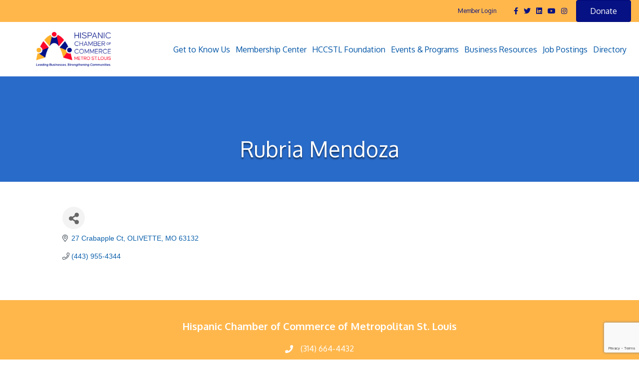

--- FILE ---
content_type: text/html; charset=utf-8
request_url: https://www.google.com/recaptcha/enterprise/anchor?ar=1&k=6LfI_T8rAAAAAMkWHrLP_GfSf3tLy9tKa839wcWa&co=aHR0cHM6Ly9idXNpbmVzcy5oY2NzdGwuY29tOjQ0Mw..&hl=en&v=PoyoqOPhxBO7pBk68S4YbpHZ&size=invisible&anchor-ms=20000&execute-ms=30000&cb=idi2mwd1gq3a
body_size: 49796
content:
<!DOCTYPE HTML><html dir="ltr" lang="en"><head><meta http-equiv="Content-Type" content="text/html; charset=UTF-8">
<meta http-equiv="X-UA-Compatible" content="IE=edge">
<title>reCAPTCHA</title>
<style type="text/css">
/* cyrillic-ext */
@font-face {
  font-family: 'Roboto';
  font-style: normal;
  font-weight: 400;
  font-stretch: 100%;
  src: url(//fonts.gstatic.com/s/roboto/v48/KFO7CnqEu92Fr1ME7kSn66aGLdTylUAMa3GUBHMdazTgWw.woff2) format('woff2');
  unicode-range: U+0460-052F, U+1C80-1C8A, U+20B4, U+2DE0-2DFF, U+A640-A69F, U+FE2E-FE2F;
}
/* cyrillic */
@font-face {
  font-family: 'Roboto';
  font-style: normal;
  font-weight: 400;
  font-stretch: 100%;
  src: url(//fonts.gstatic.com/s/roboto/v48/KFO7CnqEu92Fr1ME7kSn66aGLdTylUAMa3iUBHMdazTgWw.woff2) format('woff2');
  unicode-range: U+0301, U+0400-045F, U+0490-0491, U+04B0-04B1, U+2116;
}
/* greek-ext */
@font-face {
  font-family: 'Roboto';
  font-style: normal;
  font-weight: 400;
  font-stretch: 100%;
  src: url(//fonts.gstatic.com/s/roboto/v48/KFO7CnqEu92Fr1ME7kSn66aGLdTylUAMa3CUBHMdazTgWw.woff2) format('woff2');
  unicode-range: U+1F00-1FFF;
}
/* greek */
@font-face {
  font-family: 'Roboto';
  font-style: normal;
  font-weight: 400;
  font-stretch: 100%;
  src: url(//fonts.gstatic.com/s/roboto/v48/KFO7CnqEu92Fr1ME7kSn66aGLdTylUAMa3-UBHMdazTgWw.woff2) format('woff2');
  unicode-range: U+0370-0377, U+037A-037F, U+0384-038A, U+038C, U+038E-03A1, U+03A3-03FF;
}
/* math */
@font-face {
  font-family: 'Roboto';
  font-style: normal;
  font-weight: 400;
  font-stretch: 100%;
  src: url(//fonts.gstatic.com/s/roboto/v48/KFO7CnqEu92Fr1ME7kSn66aGLdTylUAMawCUBHMdazTgWw.woff2) format('woff2');
  unicode-range: U+0302-0303, U+0305, U+0307-0308, U+0310, U+0312, U+0315, U+031A, U+0326-0327, U+032C, U+032F-0330, U+0332-0333, U+0338, U+033A, U+0346, U+034D, U+0391-03A1, U+03A3-03A9, U+03B1-03C9, U+03D1, U+03D5-03D6, U+03F0-03F1, U+03F4-03F5, U+2016-2017, U+2034-2038, U+203C, U+2040, U+2043, U+2047, U+2050, U+2057, U+205F, U+2070-2071, U+2074-208E, U+2090-209C, U+20D0-20DC, U+20E1, U+20E5-20EF, U+2100-2112, U+2114-2115, U+2117-2121, U+2123-214F, U+2190, U+2192, U+2194-21AE, U+21B0-21E5, U+21F1-21F2, U+21F4-2211, U+2213-2214, U+2216-22FF, U+2308-230B, U+2310, U+2319, U+231C-2321, U+2336-237A, U+237C, U+2395, U+239B-23B7, U+23D0, U+23DC-23E1, U+2474-2475, U+25AF, U+25B3, U+25B7, U+25BD, U+25C1, U+25CA, U+25CC, U+25FB, U+266D-266F, U+27C0-27FF, U+2900-2AFF, U+2B0E-2B11, U+2B30-2B4C, U+2BFE, U+3030, U+FF5B, U+FF5D, U+1D400-1D7FF, U+1EE00-1EEFF;
}
/* symbols */
@font-face {
  font-family: 'Roboto';
  font-style: normal;
  font-weight: 400;
  font-stretch: 100%;
  src: url(//fonts.gstatic.com/s/roboto/v48/KFO7CnqEu92Fr1ME7kSn66aGLdTylUAMaxKUBHMdazTgWw.woff2) format('woff2');
  unicode-range: U+0001-000C, U+000E-001F, U+007F-009F, U+20DD-20E0, U+20E2-20E4, U+2150-218F, U+2190, U+2192, U+2194-2199, U+21AF, U+21E6-21F0, U+21F3, U+2218-2219, U+2299, U+22C4-22C6, U+2300-243F, U+2440-244A, U+2460-24FF, U+25A0-27BF, U+2800-28FF, U+2921-2922, U+2981, U+29BF, U+29EB, U+2B00-2BFF, U+4DC0-4DFF, U+FFF9-FFFB, U+10140-1018E, U+10190-1019C, U+101A0, U+101D0-101FD, U+102E0-102FB, U+10E60-10E7E, U+1D2C0-1D2D3, U+1D2E0-1D37F, U+1F000-1F0FF, U+1F100-1F1AD, U+1F1E6-1F1FF, U+1F30D-1F30F, U+1F315, U+1F31C, U+1F31E, U+1F320-1F32C, U+1F336, U+1F378, U+1F37D, U+1F382, U+1F393-1F39F, U+1F3A7-1F3A8, U+1F3AC-1F3AF, U+1F3C2, U+1F3C4-1F3C6, U+1F3CA-1F3CE, U+1F3D4-1F3E0, U+1F3ED, U+1F3F1-1F3F3, U+1F3F5-1F3F7, U+1F408, U+1F415, U+1F41F, U+1F426, U+1F43F, U+1F441-1F442, U+1F444, U+1F446-1F449, U+1F44C-1F44E, U+1F453, U+1F46A, U+1F47D, U+1F4A3, U+1F4B0, U+1F4B3, U+1F4B9, U+1F4BB, U+1F4BF, U+1F4C8-1F4CB, U+1F4D6, U+1F4DA, U+1F4DF, U+1F4E3-1F4E6, U+1F4EA-1F4ED, U+1F4F7, U+1F4F9-1F4FB, U+1F4FD-1F4FE, U+1F503, U+1F507-1F50B, U+1F50D, U+1F512-1F513, U+1F53E-1F54A, U+1F54F-1F5FA, U+1F610, U+1F650-1F67F, U+1F687, U+1F68D, U+1F691, U+1F694, U+1F698, U+1F6AD, U+1F6B2, U+1F6B9-1F6BA, U+1F6BC, U+1F6C6-1F6CF, U+1F6D3-1F6D7, U+1F6E0-1F6EA, U+1F6F0-1F6F3, U+1F6F7-1F6FC, U+1F700-1F7FF, U+1F800-1F80B, U+1F810-1F847, U+1F850-1F859, U+1F860-1F887, U+1F890-1F8AD, U+1F8B0-1F8BB, U+1F8C0-1F8C1, U+1F900-1F90B, U+1F93B, U+1F946, U+1F984, U+1F996, U+1F9E9, U+1FA00-1FA6F, U+1FA70-1FA7C, U+1FA80-1FA89, U+1FA8F-1FAC6, U+1FACE-1FADC, U+1FADF-1FAE9, U+1FAF0-1FAF8, U+1FB00-1FBFF;
}
/* vietnamese */
@font-face {
  font-family: 'Roboto';
  font-style: normal;
  font-weight: 400;
  font-stretch: 100%;
  src: url(//fonts.gstatic.com/s/roboto/v48/KFO7CnqEu92Fr1ME7kSn66aGLdTylUAMa3OUBHMdazTgWw.woff2) format('woff2');
  unicode-range: U+0102-0103, U+0110-0111, U+0128-0129, U+0168-0169, U+01A0-01A1, U+01AF-01B0, U+0300-0301, U+0303-0304, U+0308-0309, U+0323, U+0329, U+1EA0-1EF9, U+20AB;
}
/* latin-ext */
@font-face {
  font-family: 'Roboto';
  font-style: normal;
  font-weight: 400;
  font-stretch: 100%;
  src: url(//fonts.gstatic.com/s/roboto/v48/KFO7CnqEu92Fr1ME7kSn66aGLdTylUAMa3KUBHMdazTgWw.woff2) format('woff2');
  unicode-range: U+0100-02BA, U+02BD-02C5, U+02C7-02CC, U+02CE-02D7, U+02DD-02FF, U+0304, U+0308, U+0329, U+1D00-1DBF, U+1E00-1E9F, U+1EF2-1EFF, U+2020, U+20A0-20AB, U+20AD-20C0, U+2113, U+2C60-2C7F, U+A720-A7FF;
}
/* latin */
@font-face {
  font-family: 'Roboto';
  font-style: normal;
  font-weight: 400;
  font-stretch: 100%;
  src: url(//fonts.gstatic.com/s/roboto/v48/KFO7CnqEu92Fr1ME7kSn66aGLdTylUAMa3yUBHMdazQ.woff2) format('woff2');
  unicode-range: U+0000-00FF, U+0131, U+0152-0153, U+02BB-02BC, U+02C6, U+02DA, U+02DC, U+0304, U+0308, U+0329, U+2000-206F, U+20AC, U+2122, U+2191, U+2193, U+2212, U+2215, U+FEFF, U+FFFD;
}
/* cyrillic-ext */
@font-face {
  font-family: 'Roboto';
  font-style: normal;
  font-weight: 500;
  font-stretch: 100%;
  src: url(//fonts.gstatic.com/s/roboto/v48/KFO7CnqEu92Fr1ME7kSn66aGLdTylUAMa3GUBHMdazTgWw.woff2) format('woff2');
  unicode-range: U+0460-052F, U+1C80-1C8A, U+20B4, U+2DE0-2DFF, U+A640-A69F, U+FE2E-FE2F;
}
/* cyrillic */
@font-face {
  font-family: 'Roboto';
  font-style: normal;
  font-weight: 500;
  font-stretch: 100%;
  src: url(//fonts.gstatic.com/s/roboto/v48/KFO7CnqEu92Fr1ME7kSn66aGLdTylUAMa3iUBHMdazTgWw.woff2) format('woff2');
  unicode-range: U+0301, U+0400-045F, U+0490-0491, U+04B0-04B1, U+2116;
}
/* greek-ext */
@font-face {
  font-family: 'Roboto';
  font-style: normal;
  font-weight: 500;
  font-stretch: 100%;
  src: url(//fonts.gstatic.com/s/roboto/v48/KFO7CnqEu92Fr1ME7kSn66aGLdTylUAMa3CUBHMdazTgWw.woff2) format('woff2');
  unicode-range: U+1F00-1FFF;
}
/* greek */
@font-face {
  font-family: 'Roboto';
  font-style: normal;
  font-weight: 500;
  font-stretch: 100%;
  src: url(//fonts.gstatic.com/s/roboto/v48/KFO7CnqEu92Fr1ME7kSn66aGLdTylUAMa3-UBHMdazTgWw.woff2) format('woff2');
  unicode-range: U+0370-0377, U+037A-037F, U+0384-038A, U+038C, U+038E-03A1, U+03A3-03FF;
}
/* math */
@font-face {
  font-family: 'Roboto';
  font-style: normal;
  font-weight: 500;
  font-stretch: 100%;
  src: url(//fonts.gstatic.com/s/roboto/v48/KFO7CnqEu92Fr1ME7kSn66aGLdTylUAMawCUBHMdazTgWw.woff2) format('woff2');
  unicode-range: U+0302-0303, U+0305, U+0307-0308, U+0310, U+0312, U+0315, U+031A, U+0326-0327, U+032C, U+032F-0330, U+0332-0333, U+0338, U+033A, U+0346, U+034D, U+0391-03A1, U+03A3-03A9, U+03B1-03C9, U+03D1, U+03D5-03D6, U+03F0-03F1, U+03F4-03F5, U+2016-2017, U+2034-2038, U+203C, U+2040, U+2043, U+2047, U+2050, U+2057, U+205F, U+2070-2071, U+2074-208E, U+2090-209C, U+20D0-20DC, U+20E1, U+20E5-20EF, U+2100-2112, U+2114-2115, U+2117-2121, U+2123-214F, U+2190, U+2192, U+2194-21AE, U+21B0-21E5, U+21F1-21F2, U+21F4-2211, U+2213-2214, U+2216-22FF, U+2308-230B, U+2310, U+2319, U+231C-2321, U+2336-237A, U+237C, U+2395, U+239B-23B7, U+23D0, U+23DC-23E1, U+2474-2475, U+25AF, U+25B3, U+25B7, U+25BD, U+25C1, U+25CA, U+25CC, U+25FB, U+266D-266F, U+27C0-27FF, U+2900-2AFF, U+2B0E-2B11, U+2B30-2B4C, U+2BFE, U+3030, U+FF5B, U+FF5D, U+1D400-1D7FF, U+1EE00-1EEFF;
}
/* symbols */
@font-face {
  font-family: 'Roboto';
  font-style: normal;
  font-weight: 500;
  font-stretch: 100%;
  src: url(//fonts.gstatic.com/s/roboto/v48/KFO7CnqEu92Fr1ME7kSn66aGLdTylUAMaxKUBHMdazTgWw.woff2) format('woff2');
  unicode-range: U+0001-000C, U+000E-001F, U+007F-009F, U+20DD-20E0, U+20E2-20E4, U+2150-218F, U+2190, U+2192, U+2194-2199, U+21AF, U+21E6-21F0, U+21F3, U+2218-2219, U+2299, U+22C4-22C6, U+2300-243F, U+2440-244A, U+2460-24FF, U+25A0-27BF, U+2800-28FF, U+2921-2922, U+2981, U+29BF, U+29EB, U+2B00-2BFF, U+4DC0-4DFF, U+FFF9-FFFB, U+10140-1018E, U+10190-1019C, U+101A0, U+101D0-101FD, U+102E0-102FB, U+10E60-10E7E, U+1D2C0-1D2D3, U+1D2E0-1D37F, U+1F000-1F0FF, U+1F100-1F1AD, U+1F1E6-1F1FF, U+1F30D-1F30F, U+1F315, U+1F31C, U+1F31E, U+1F320-1F32C, U+1F336, U+1F378, U+1F37D, U+1F382, U+1F393-1F39F, U+1F3A7-1F3A8, U+1F3AC-1F3AF, U+1F3C2, U+1F3C4-1F3C6, U+1F3CA-1F3CE, U+1F3D4-1F3E0, U+1F3ED, U+1F3F1-1F3F3, U+1F3F5-1F3F7, U+1F408, U+1F415, U+1F41F, U+1F426, U+1F43F, U+1F441-1F442, U+1F444, U+1F446-1F449, U+1F44C-1F44E, U+1F453, U+1F46A, U+1F47D, U+1F4A3, U+1F4B0, U+1F4B3, U+1F4B9, U+1F4BB, U+1F4BF, U+1F4C8-1F4CB, U+1F4D6, U+1F4DA, U+1F4DF, U+1F4E3-1F4E6, U+1F4EA-1F4ED, U+1F4F7, U+1F4F9-1F4FB, U+1F4FD-1F4FE, U+1F503, U+1F507-1F50B, U+1F50D, U+1F512-1F513, U+1F53E-1F54A, U+1F54F-1F5FA, U+1F610, U+1F650-1F67F, U+1F687, U+1F68D, U+1F691, U+1F694, U+1F698, U+1F6AD, U+1F6B2, U+1F6B9-1F6BA, U+1F6BC, U+1F6C6-1F6CF, U+1F6D3-1F6D7, U+1F6E0-1F6EA, U+1F6F0-1F6F3, U+1F6F7-1F6FC, U+1F700-1F7FF, U+1F800-1F80B, U+1F810-1F847, U+1F850-1F859, U+1F860-1F887, U+1F890-1F8AD, U+1F8B0-1F8BB, U+1F8C0-1F8C1, U+1F900-1F90B, U+1F93B, U+1F946, U+1F984, U+1F996, U+1F9E9, U+1FA00-1FA6F, U+1FA70-1FA7C, U+1FA80-1FA89, U+1FA8F-1FAC6, U+1FACE-1FADC, U+1FADF-1FAE9, U+1FAF0-1FAF8, U+1FB00-1FBFF;
}
/* vietnamese */
@font-face {
  font-family: 'Roboto';
  font-style: normal;
  font-weight: 500;
  font-stretch: 100%;
  src: url(//fonts.gstatic.com/s/roboto/v48/KFO7CnqEu92Fr1ME7kSn66aGLdTylUAMa3OUBHMdazTgWw.woff2) format('woff2');
  unicode-range: U+0102-0103, U+0110-0111, U+0128-0129, U+0168-0169, U+01A0-01A1, U+01AF-01B0, U+0300-0301, U+0303-0304, U+0308-0309, U+0323, U+0329, U+1EA0-1EF9, U+20AB;
}
/* latin-ext */
@font-face {
  font-family: 'Roboto';
  font-style: normal;
  font-weight: 500;
  font-stretch: 100%;
  src: url(//fonts.gstatic.com/s/roboto/v48/KFO7CnqEu92Fr1ME7kSn66aGLdTylUAMa3KUBHMdazTgWw.woff2) format('woff2');
  unicode-range: U+0100-02BA, U+02BD-02C5, U+02C7-02CC, U+02CE-02D7, U+02DD-02FF, U+0304, U+0308, U+0329, U+1D00-1DBF, U+1E00-1E9F, U+1EF2-1EFF, U+2020, U+20A0-20AB, U+20AD-20C0, U+2113, U+2C60-2C7F, U+A720-A7FF;
}
/* latin */
@font-face {
  font-family: 'Roboto';
  font-style: normal;
  font-weight: 500;
  font-stretch: 100%;
  src: url(//fonts.gstatic.com/s/roboto/v48/KFO7CnqEu92Fr1ME7kSn66aGLdTylUAMa3yUBHMdazQ.woff2) format('woff2');
  unicode-range: U+0000-00FF, U+0131, U+0152-0153, U+02BB-02BC, U+02C6, U+02DA, U+02DC, U+0304, U+0308, U+0329, U+2000-206F, U+20AC, U+2122, U+2191, U+2193, U+2212, U+2215, U+FEFF, U+FFFD;
}
/* cyrillic-ext */
@font-face {
  font-family: 'Roboto';
  font-style: normal;
  font-weight: 900;
  font-stretch: 100%;
  src: url(//fonts.gstatic.com/s/roboto/v48/KFO7CnqEu92Fr1ME7kSn66aGLdTylUAMa3GUBHMdazTgWw.woff2) format('woff2');
  unicode-range: U+0460-052F, U+1C80-1C8A, U+20B4, U+2DE0-2DFF, U+A640-A69F, U+FE2E-FE2F;
}
/* cyrillic */
@font-face {
  font-family: 'Roboto';
  font-style: normal;
  font-weight: 900;
  font-stretch: 100%;
  src: url(//fonts.gstatic.com/s/roboto/v48/KFO7CnqEu92Fr1ME7kSn66aGLdTylUAMa3iUBHMdazTgWw.woff2) format('woff2');
  unicode-range: U+0301, U+0400-045F, U+0490-0491, U+04B0-04B1, U+2116;
}
/* greek-ext */
@font-face {
  font-family: 'Roboto';
  font-style: normal;
  font-weight: 900;
  font-stretch: 100%;
  src: url(//fonts.gstatic.com/s/roboto/v48/KFO7CnqEu92Fr1ME7kSn66aGLdTylUAMa3CUBHMdazTgWw.woff2) format('woff2');
  unicode-range: U+1F00-1FFF;
}
/* greek */
@font-face {
  font-family: 'Roboto';
  font-style: normal;
  font-weight: 900;
  font-stretch: 100%;
  src: url(//fonts.gstatic.com/s/roboto/v48/KFO7CnqEu92Fr1ME7kSn66aGLdTylUAMa3-UBHMdazTgWw.woff2) format('woff2');
  unicode-range: U+0370-0377, U+037A-037F, U+0384-038A, U+038C, U+038E-03A1, U+03A3-03FF;
}
/* math */
@font-face {
  font-family: 'Roboto';
  font-style: normal;
  font-weight: 900;
  font-stretch: 100%;
  src: url(//fonts.gstatic.com/s/roboto/v48/KFO7CnqEu92Fr1ME7kSn66aGLdTylUAMawCUBHMdazTgWw.woff2) format('woff2');
  unicode-range: U+0302-0303, U+0305, U+0307-0308, U+0310, U+0312, U+0315, U+031A, U+0326-0327, U+032C, U+032F-0330, U+0332-0333, U+0338, U+033A, U+0346, U+034D, U+0391-03A1, U+03A3-03A9, U+03B1-03C9, U+03D1, U+03D5-03D6, U+03F0-03F1, U+03F4-03F5, U+2016-2017, U+2034-2038, U+203C, U+2040, U+2043, U+2047, U+2050, U+2057, U+205F, U+2070-2071, U+2074-208E, U+2090-209C, U+20D0-20DC, U+20E1, U+20E5-20EF, U+2100-2112, U+2114-2115, U+2117-2121, U+2123-214F, U+2190, U+2192, U+2194-21AE, U+21B0-21E5, U+21F1-21F2, U+21F4-2211, U+2213-2214, U+2216-22FF, U+2308-230B, U+2310, U+2319, U+231C-2321, U+2336-237A, U+237C, U+2395, U+239B-23B7, U+23D0, U+23DC-23E1, U+2474-2475, U+25AF, U+25B3, U+25B7, U+25BD, U+25C1, U+25CA, U+25CC, U+25FB, U+266D-266F, U+27C0-27FF, U+2900-2AFF, U+2B0E-2B11, U+2B30-2B4C, U+2BFE, U+3030, U+FF5B, U+FF5D, U+1D400-1D7FF, U+1EE00-1EEFF;
}
/* symbols */
@font-face {
  font-family: 'Roboto';
  font-style: normal;
  font-weight: 900;
  font-stretch: 100%;
  src: url(//fonts.gstatic.com/s/roboto/v48/KFO7CnqEu92Fr1ME7kSn66aGLdTylUAMaxKUBHMdazTgWw.woff2) format('woff2');
  unicode-range: U+0001-000C, U+000E-001F, U+007F-009F, U+20DD-20E0, U+20E2-20E4, U+2150-218F, U+2190, U+2192, U+2194-2199, U+21AF, U+21E6-21F0, U+21F3, U+2218-2219, U+2299, U+22C4-22C6, U+2300-243F, U+2440-244A, U+2460-24FF, U+25A0-27BF, U+2800-28FF, U+2921-2922, U+2981, U+29BF, U+29EB, U+2B00-2BFF, U+4DC0-4DFF, U+FFF9-FFFB, U+10140-1018E, U+10190-1019C, U+101A0, U+101D0-101FD, U+102E0-102FB, U+10E60-10E7E, U+1D2C0-1D2D3, U+1D2E0-1D37F, U+1F000-1F0FF, U+1F100-1F1AD, U+1F1E6-1F1FF, U+1F30D-1F30F, U+1F315, U+1F31C, U+1F31E, U+1F320-1F32C, U+1F336, U+1F378, U+1F37D, U+1F382, U+1F393-1F39F, U+1F3A7-1F3A8, U+1F3AC-1F3AF, U+1F3C2, U+1F3C4-1F3C6, U+1F3CA-1F3CE, U+1F3D4-1F3E0, U+1F3ED, U+1F3F1-1F3F3, U+1F3F5-1F3F7, U+1F408, U+1F415, U+1F41F, U+1F426, U+1F43F, U+1F441-1F442, U+1F444, U+1F446-1F449, U+1F44C-1F44E, U+1F453, U+1F46A, U+1F47D, U+1F4A3, U+1F4B0, U+1F4B3, U+1F4B9, U+1F4BB, U+1F4BF, U+1F4C8-1F4CB, U+1F4D6, U+1F4DA, U+1F4DF, U+1F4E3-1F4E6, U+1F4EA-1F4ED, U+1F4F7, U+1F4F9-1F4FB, U+1F4FD-1F4FE, U+1F503, U+1F507-1F50B, U+1F50D, U+1F512-1F513, U+1F53E-1F54A, U+1F54F-1F5FA, U+1F610, U+1F650-1F67F, U+1F687, U+1F68D, U+1F691, U+1F694, U+1F698, U+1F6AD, U+1F6B2, U+1F6B9-1F6BA, U+1F6BC, U+1F6C6-1F6CF, U+1F6D3-1F6D7, U+1F6E0-1F6EA, U+1F6F0-1F6F3, U+1F6F7-1F6FC, U+1F700-1F7FF, U+1F800-1F80B, U+1F810-1F847, U+1F850-1F859, U+1F860-1F887, U+1F890-1F8AD, U+1F8B0-1F8BB, U+1F8C0-1F8C1, U+1F900-1F90B, U+1F93B, U+1F946, U+1F984, U+1F996, U+1F9E9, U+1FA00-1FA6F, U+1FA70-1FA7C, U+1FA80-1FA89, U+1FA8F-1FAC6, U+1FACE-1FADC, U+1FADF-1FAE9, U+1FAF0-1FAF8, U+1FB00-1FBFF;
}
/* vietnamese */
@font-face {
  font-family: 'Roboto';
  font-style: normal;
  font-weight: 900;
  font-stretch: 100%;
  src: url(//fonts.gstatic.com/s/roboto/v48/KFO7CnqEu92Fr1ME7kSn66aGLdTylUAMa3OUBHMdazTgWw.woff2) format('woff2');
  unicode-range: U+0102-0103, U+0110-0111, U+0128-0129, U+0168-0169, U+01A0-01A1, U+01AF-01B0, U+0300-0301, U+0303-0304, U+0308-0309, U+0323, U+0329, U+1EA0-1EF9, U+20AB;
}
/* latin-ext */
@font-face {
  font-family: 'Roboto';
  font-style: normal;
  font-weight: 900;
  font-stretch: 100%;
  src: url(//fonts.gstatic.com/s/roboto/v48/KFO7CnqEu92Fr1ME7kSn66aGLdTylUAMa3KUBHMdazTgWw.woff2) format('woff2');
  unicode-range: U+0100-02BA, U+02BD-02C5, U+02C7-02CC, U+02CE-02D7, U+02DD-02FF, U+0304, U+0308, U+0329, U+1D00-1DBF, U+1E00-1E9F, U+1EF2-1EFF, U+2020, U+20A0-20AB, U+20AD-20C0, U+2113, U+2C60-2C7F, U+A720-A7FF;
}
/* latin */
@font-face {
  font-family: 'Roboto';
  font-style: normal;
  font-weight: 900;
  font-stretch: 100%;
  src: url(//fonts.gstatic.com/s/roboto/v48/KFO7CnqEu92Fr1ME7kSn66aGLdTylUAMa3yUBHMdazQ.woff2) format('woff2');
  unicode-range: U+0000-00FF, U+0131, U+0152-0153, U+02BB-02BC, U+02C6, U+02DA, U+02DC, U+0304, U+0308, U+0329, U+2000-206F, U+20AC, U+2122, U+2191, U+2193, U+2212, U+2215, U+FEFF, U+FFFD;
}

</style>
<link rel="stylesheet" type="text/css" href="https://www.gstatic.com/recaptcha/releases/PoyoqOPhxBO7pBk68S4YbpHZ/styles__ltr.css">
<script nonce="BV1OE6lUQlNtRmwu6R2P9Q" type="text/javascript">window['__recaptcha_api'] = 'https://www.google.com/recaptcha/enterprise/';</script>
<script type="text/javascript" src="https://www.gstatic.com/recaptcha/releases/PoyoqOPhxBO7pBk68S4YbpHZ/recaptcha__en.js" nonce="BV1OE6lUQlNtRmwu6R2P9Q">
      
    </script></head>
<body><div id="rc-anchor-alert" class="rc-anchor-alert"></div>
<input type="hidden" id="recaptcha-token" value="[base64]">
<script type="text/javascript" nonce="BV1OE6lUQlNtRmwu6R2P9Q">
      recaptcha.anchor.Main.init("[\x22ainput\x22,[\x22bgdata\x22,\x22\x22,\[base64]/[base64]/[base64]/KE4oMTI0LHYsdi5HKSxMWihsLHYpKTpOKDEyNCx2LGwpLFYpLHYpLFQpKSxGKDE3MSx2KX0scjc9ZnVuY3Rpb24obCl7cmV0dXJuIGx9LEM9ZnVuY3Rpb24obCxWLHYpe04odixsLFYpLFZbYWtdPTI3OTZ9LG49ZnVuY3Rpb24obCxWKXtWLlg9KChWLlg/[base64]/[base64]/[base64]/[base64]/[base64]/[base64]/[base64]/[base64]/[base64]/[base64]/[base64]\\u003d\x22,\[base64]\\u003d\x22,\x22YMOcQcOYwq5ISAvDjcKdOMOMFsOJwpHDvMKvwqLDqmPCkXYFMsOiSX3DtsKdwr0UwoDClMKkwrnCtzQRw5gQwoTCuFrDiwN/BydhPcOOw4jDqcOtGcKBb8OcVMOeSDJAUSp5H8K9wpxRXCjDmsKawrjCtkUlw7fColxiNMKsYyzDicKQw6/DhMO8WT9jD8KAUWvCqQMSw6jCgcKDDcO6w4zDoSPCugzDr0/Dkh7Cu8OGw73DpcKuw6Etwr7Dh3fDicKmLiZhw6MOwr7DlsO0wq3Cu8OcwpVowqbDsMK/J0DCh3/Cm2N4D8O9ZcOwBWxbMxbDm1MDw6c9wo/Dp1YCwoQxw4tqJhPDrsKhwrvDo8OQQ8OZAcOKfnzDhE7ClkbCoMKRJFjCncKGHzk9woXCs2LCv8K1wpPDugjCkiwFwpZARMO8VEkxwqQ8IyrCpsKLw79tw58hYiHDhFh4wpwPwpjDtGXDm8Kow4ZdJCTDtzbCgsKIEMKXw7F2w7kVNMOtw6XCiljDpQLDocO0TsOeRE/[base64]/DgsOsPsKhw4RLQmbCrAAKWMO0w4rCvMKLw7jCqsKHwq3CncOZNhzCn8K3bcKywojCmQZPM8OOw5rCk8KYwp/CokvCusO7DCZYZsOYG8KaQD5iT8OyOg/CrcKKVSE1w54sQ2N5wofCrcOmw67DkMOpaQprw6cjwqc7w7fDswwxwrIowoPCqsOtVMKnw6rCgnLCiMKoBUUOR8KJw6fCiEwuURfCi1TDmx1gwq/DgcKRfhrDlyMzSMOnwrjDmlLDtcOkwrV7wrxLdUwFHn5tw4rCmsKTwpxpJk7DmQDDqMOsw6TDuTzDtcOrEBjDo8KcF8Kgc8KQwozCqTrCj8KKw6fCoifDlsOpw6vDncOxw49nw6sCdcO1bwXCocKbwpHCiT/CtcKYw5PDihEqCMO/w57DuCHCklPCicKfJk/DgjTCtMOyQSLCvFVgacKuwrzDszwvXibChcKxw5cFe0Y0wqrDuz/Ck2JhSAJGw6fCkSsFXG4eOSDCrF5aw53DqnzCgwTDksKIwrDDtkNtwodmVMOdw7bDtsKNwovDv2sow5lZw5/ClcK9W1gzwrzDhsOCwp3CtSnCpMOgDDlUwpp7aiEyw63DkRA8w5Ycw6QybMKNRUQVwp18EMOww6whF8KswrDDlcO5wrs8w4HCgsOlZcKyw6zDl8O0ZsO0QsKYw7AHwpnDry9sDX/Djis7LSzDosOOwrnDssOrwqrCpsKSwqzCkVl8w6fDqcKJw6fDmB5hMsKcWg4RURnCnjXDpmXDt8KscMOZRgIcJMOZw4JddcK/[base64]/wq18I8KhwqbDtMOMZBnCji9GwpLClEpGecOuwrYEWm3DhMKEHELCi8OgXMK1CMKVBcO0KSnCuMO1w5jDjMKRw5TDtXNww7ZNwo5Uwr02EsOzwoMneVfDkcKBOVDCtCZ8BR4CETrDsMKNwpnCocOqwrHDs1zDixY+Nx/DmjtXLcONwp3DicOTwqzCpMKvH8O+HA3Dh8Kww7g/w6RfU8OXdMOPZ8K1wpluJDdmQMKsecOCwobCtGVsJl7DhcOvETJVc8KuVMOwCCR3NsKowrV5w5FkKE/CsG0fwpzDqxR7WAhrw4LDuMKBwqsqJF7DgMO6woECfCB/w54iw45aDsKXRAzCkcO7wpTCvT8NMMKQwqMewoY1asKxCsO4woxKO0wzHsK0wrbCpgrCqSgBwqF/w7zCgsKaw49OS23CvkNPw6Avwp/DiMKMRW0wwrXCtE0UKhAiw6HDrMK6S8Odw47DjsOKwr3DncKywowVwrd/[base64]/[base64]/CmsKrLMKcw44sK8KFADADVWXDvcOUw4YAwpsZwqMBR8O3wpDDtylEwr0GTyhPwphFw6RWPsOeM8OLw73CjMKew6tfw6PDncOBwrDDtcOJEyzDvQTDnQM9fj1EL2/CgMOjQMKwfcOVDMODPcOBOsOzDMONw7/CgTIBfsOCX2NfwqXCqR3CtsKqw6zDp2TCuA5jw4FiwrzDpWxZwofCtsKCw6rDnWnDlFzDjxDCoG4xw7fCpGofa8KtXSrCkMOkGMKfw6LCijNKXMKSP2bCj37CvykUw6RCw4HDtgnDtlPDv1TCp1Y7fcK3McKdDsK/eXjDpMKqw6pLwpzCjsOVwq/Cg8Ktwo7CvMOQw6vDjcOhw4ROX1wvFXXCvMK3BDptwo0lwr0awpPCgxrCh8OtPV/CqAzCgUjCl2RiLAnDlghdXGEYwocHw4A6ZwfDv8O1w7jDnMODPDorw4Z8KsKOw5tOwqpGTcO9w4HClExnw5sWwoTCoRhDw68swrXDkWvCjGDCrMKXwrvClcKVCMKqwpnDj0R5w6p6wp46wqAJTcKGw4F0MmZKJT/DiGnCucOTw4fCrj/[base64]/Dmx9WVkVvAHDCuFLDkB/Dp31IMsOOwo9Xw4HCi1TCl8K8w6LDtcKFbFXCkcKmwr4lwonCnMKjwrFUUMKbRsKqwqPCv8O2w4pkw5UCFcKUwqPChMKBJ8Kbw6gAH8KPwpB+YQHDtD7Dg8KQa8KzRsOewq/DijIscMOQccOfwo1hw4BVw4VTw7N8LsOLWkjCnxtLw5MbWFknCgPCpMK7wpg2TcOpw7/DuMKJw7kGaQEAacO5w6Abw7djDTwdaXjCkcKmMFTDpsK5w4MJMm3DvsOrwoHCvSnDux3Dk8OCbmvDsw88Mk7DiMOrwrnDlsK2bcODTBxawpF7w4TCgsKwwrDDtBMYU0dIOTBww4VWwqwxwogKR8KpwpNmwrsuwr/Ct8OBWMK+OSxHYW7DisOpw7dLU8KVw70mHcKEw7lMWsKGTMOCLMOuGMKxw73CnhbDpcKWBUp+fcOFw51ywrzCumN6R8K7wqEXOD3Cgw8PBTISaTHDu8K8w4/DjF/CqMKHw58xw70Yw6QCLcOLwr0Mwp4cw6vDsk1CK8KHw442w7UkwpLCgk4aN1XCqcOUbDQIw6zCgcKLwqDCvkzCtsKFDmpeYmcgwo4awrDDnAnCj0lqwrpGdHbDmsKLMsO7IMK/wrbDiMOKwovCjDLChz0pw4HCmcKnwqF/OsKQPgzCuMOdZ1/[base64]/bcKuIMKPwpFhw5t6w4YSwpkzwoULwqoJFyBNAcKGwoYWw5/[base64]/wpfCuyE4w6VdwqHDvsO/[base64]/CjChOwoVywrHDjjwIYC4/[base64]/CrT4mw6RSN0PDqsOyw4vDksOPURYUTTFhw7XDn8K9HQHCoCNswrPCrVNtwq7Dk8O3RljCgSzCrXnCmDvCkcKqH8K2w6RaDsO/QMOqw7w7RMKnwpI6E8K8w5xcQAzDtMKAesOxw7AMwp1cNMKxwonDuMOAwojCrMOhfDVRe0BtwrcSS3XCuWY4w6TClWVtWDjDncKtHwB6NmfDicKdw7kAw5/Ctk7Du37Cgh3CuMOWLW8/[base64]/w73Dl8KZGGfCs1DDvsKcZELDnynDv8OLwqNbwozDssOpIDzDjlEfHA/Dh8OIwr/DqcKKwoNxVsK6TcKywoF5BjEyf8O5wr0jw4VZHGo4HBU2esK8w70bZhUUTyvCrcOmHcK/[base64]/CjMOMw7rCtcOlW8Oww7HDvmJEPEzDvMKXw67DtsONFwdmOMKPVh9LwpkAw4zDrsO6wpXCnG7Co3Atw5tQLMKVI8ObX8KEwoUXw6jDpjwGw6pGw63CgMKewrkrw4RFwrjCqMKJbx41wp9tHMK1ZMOxXsO/Xi/CjioTTcKkwqHChcOTwrY+wq4twr5rwqE4wqQAe0LCkjBCTTjCosKrw441ZsObwqUTw7PCiijCtXBAw5bCrcK8woQDw4oEAsO/[base64]/DksK7DVgjw5Z/IsOHwpPClnAXZsO7W8OVGcOWw4TCkMOkw5/Dm08SQ8KWH8Kkbmchw6PCj8OZKsKqSMK1enc+w4LCsDIHFRIXwpzChhHDuMKCw6XDt17CusOEDSjCgMKBT8Kmwq/CgAtlZ8K6cMOZWsK4PMOdw5TCpg7CgMK2dF4ewppwFMOsS3IfJsKwI8Omw7PDtMK4w4vClsOPB8KDeCRfw6DClcKOw7ZgwrjDpkvCi8KhwrnDs1DCmz7Cu0omw53CuUx4w7PDqxPCn0o9wqvDt0/DpMKLTQTDk8Kkw7RzLsKfAkwNQ8KAw6Brw77DvcKTw6PDkhkNc8Kgw6XDgsKXwrh9wr0hQ8OqaWDDiVfDucKXwr/ChcOjwoh1w77DimzCpCvCqsKzw5p5YkBDaXHCim/[base64]/Cq2QxwpHClXIDF1/[base64]/[base64]/Dm8KHwo8VwpnDicO6w7JGczB4w5gbw4fCosK9dsOUwqhxbMKCw6NqJsKCw698KHfCtBrCvz7CtMK5ecOXw5LDuhx2wpQXw74WwrNIw6xew7hcwr0FwpDCsAPCqhbCqQHCuHZzwrlfZ8KbwrJqJjhgAwAlw5VvwoIpwq/[base64]/DiXnCvCfDlVPCvHLDr8K1wpkHe8K9YWXDkBfCvsKlecO2UlrDl1rCpGfDnzDCmsOtCR5pw7J9w4jDuMKrw4zDgWHCu8OZwrLCjsOgVQLClw/DmcOCDsK7VcOMdMKkUMKVw63Du8O9woJLWEvCinjCusOlc8ORwq7CkMKORkF8VMOKw55qSwY8wq5tCBDCpcK4LMKiwrEUcMKCw70qw4vCj8Ktw6DDi8O2wofCtsKIFEnCgic9wobDoh/Ds1XCocK/[base64]/EcOnw6g3worCgcOEd8OcwrA+wocJahsWwoQTw5E/Gj5vwo8OwrLCjsObwpvCl8OmV1/DrEHCvMOXw4sZw4xTwqYUwp0fw4p3w6jDqsOlVcORMMOmUT0FwoDDjsOAw5rDoMOcw6New5PCpsORdRcQMMKWC8ONMHMjwqnChcO8EMOZJSkew47DuFHCh09CesKofh92wrTCiMKtw5vDh3dVwp4IwqjDqVnCpi/CtMKTwofCvB8GYsKwwqLCmSDCtRs5w4tmwrHClcOIVCMpw64GwrDDisOqw7RmAjfDpsOtDMOtK8K4AUo9VwYyGsOpw4w1MgvCs8KCS8KrTMKWwobDmcOkwoArIsKaKsKaPDJ9dMKiAcKrGcK4w5suHMO/wqbDhsOGf3nDoVvDtcKkOMKwwqA+w5TDscOSw6XCqcK0JG3DisK4GHzDtMKkw5rDjsK4enTCocKDV8KtwrkPw7XCgsKybTPCu2dSY8KZwo7CjCnClUJXTFLDs8Oqb1/Co1bCocO5EhA/Fz7DtB/ClMOPJxfDqnXDiMOxVMOQw6gVw63DoMOZwo5jw7DDqAFYw7/CrxPCqBHDj8OVw4MPRCTCr8KRw5TCghvDtcKEBcOHwpwrIsObO2jCssKXw4/Dn0zDgnQ+wpxhIWg9dEQWwosFwo/CvGJaBcKPw5RmLsK9w67DlcKow77Drl8Twr4kwrAFw5djFyPDmXdNKsKOwpbCmwbDizQ+PhbDssKkScKEw5jCnlTCqlwRw5opwoTDjS/DhwLCgMKFNcOBwos/BmzCisOwNcOdYsOMecOlU8O4M8K4w7nCp39Vw4t1VFckwpJ/w4QFZB8MXcOQNsOrw5HCh8KDBlfCvhQXYRjDohTCr1jCjsOeYsKxeRnDk0RhQ8KAwrHDqcKUw7tyenp7wokyJCHCimR2w4xAw5Eiw7vCtGfDocKMwprDkU3Dsn1lwojDjMKidMOuEW3DgsKLw789wprCpGA/XMKPGcKTwqwfw756wpQxGMKORTgNwqjDksK6w6/DjGrDvMK+wpoBw5Y8LjkEwqMMIWhKTcK6wpzDmSzDpMO3H8OXw5x4wq/[base64]/[base64]/DvU5mw48xwozCiVPDpUbDi1bDt8K1C8Oww4kRccO/[base64]/Cu3RmNsKkXMK8wpd2HxLCrQIYw6YJE8Oowrp1PRzDuMKAwpx9b3A7w6jClFIGGV8Ewr5qW8KCVsOTaXNaRcOoFiPDnlDCkDc3QVRVSMO/w43Cq1Jbw5cnHhYpwqJjPXfCow/CqsO3VV5WSsOSB8Odwq0Mwq3DqcO1fjNCw7jCsw9DwocGDsOjWiotZiQscMKuw6XDp8KkwrfDi8OvwpRowrAHFxDDnMOMNlLCtywbwpxqcsKFwq7Cp8KFw4XDl8Oow6UEwq4sw47DrMKgL8KnwrjDtWtkSjHCtsOBw4Rrw4w1wpASwp/CjiVDSAIeXVJmGcO0B8OCCMK+w57CosOUNMKYw4sYwo1Pw7A4FiTCtA0GXj7ClhzCn8Kmw5TCv0NicsO4w4PClcK+T8O5w4vDuURMw6/[base64]/eFkmw63DrcOPHMOgw70Zw40lKXJzYsKDG8KLw7zDp8OcA8OVwrAIwqXDiCjDp8Otw6DDskQew48bw6HDmcKfK2wVKMODJsKFfsOcwpJhw4cvKz7DqHckVsKXwqoZwqXDhCTCjzfDsSLCnMObw5fCkcOkYRI3dcOLw5/DrcOqw5nChMOqK2TCplzDmcOZVMKow7NZwp/CssOvwoFiw65/[base64]/[base64]/wqIXwpMGUEPCt8O1B8KBw63DjnrDmQR/w7fDi2/Dp1jCo8O6w7LDsGU7VUjDmsKdwpBFwoxSLMKeDEnCvsOewrXDkRwAIlXDh8Kiw557CkDCgcOVwqV7w5TDhMOQY1h2WMKnw59iw6/DhcOcOsOXwqbClsKTwpNAQFg1wprDlTDDmcOFw6jCqsO4LcO+wp3DrQIrw7zDsF0Sw4HDjmx0wpBew57DomRrw6wXw7nDl8ObShHDtlzCqWvCqUc0w5nDjQ3DgjbDrknClcKYw6fCmgU6X8OEwo/[base64]/w7vCk2fDhsKGVMOzwoMIwpk4ODQBw5R7woY9JMO8RcOoVxRAwoDDpMOdwr7Cv8OhNMObw43Du8OfX8KdIk/DkyfDpzfCjmnDs8K8w7zDicOJwpTCqiJEJhgqeMKcw5HCpA1kwpBOZCrDoTXDpcOewpvCgh/CkXzCjsKMwrvDssKYw5bDhws3VcOAasK3HBDDtBTDuW7DosKdQHDCkSRKwq5xw67CocKtKGlCwqgcw5PClmzDpg7DulTDiMOhWRrCk2oYAmkRw6tMw5rCi8OEfjB8wp0IZVN5fXk6QgjDsMO/w6zDrFTDoWNyHylGwqXDnWPDnjjCosKEWl/DmMKMOj7ChcKbKQMzDjJ9XnRsZU/DvjBOwrZLwqoVPMOJc8K/wrrDkzhMG8OaZXnCl8KDwo/ClMOfw5DDm8Kzw73DnR/Ct8KJNsKHw6xkw4HCgUvDvEDDpHYqwohTQ8OZD2/DpMKJw41Pe8KDOUPCoCMzw5XDi8OOZ8KBwoNoBMOKwpx/[base64]/w7nDv8O7RMOuwq1PMyAkeMKtw5puwrxNfSt4Qy7Ck3zDtVxWw5/CnA8yElUHw755w5XDm8OEI8Kxw6nCm8K+XcOeJMOewogOw5bCpVBGwqpYwqwtMsOVw4/DmsOPfkTDp8Ogw59GeMOXwoXClcObJ8O2wrY0awLDpX8Kw6/CjCTDtcO0F8O+EyMkw6fCoilnwp5mSMKobGzDqMK8w58owoPCssOHU8O8w7YDK8KVIsOvw5U6w6x/w63CicOPwr8jw4fCicKfwp/DrsOdAsOrw6EcamdPScO4dXfCuz/[base64]/ecK9YsK/N8OQw5QpQncqAMK0TQzCmzgxFMKfw6ZTJCNswrnDqW7Du8Kdd8O2woXDiW7DnMOIw7jCk2IOw7rCl2DDr8OJw5VVUMKeCsOdwrPCqnZeVMOYw6t/U8KGw6l0w55pPxkrw73CiMOUw6wSacOLwoXCpxBgGMOJw7dodsK5wrNfW8OPw4bCpTbChMOGEcKKGUfDuWMMw67CkhzDtEoPwqJYWDExbjZqwoVReCcrw4vDiw4POcOmccOkACdhbwTDu8K4w7tow4DDnj0twqHCmXV+DsKlFcKmUHfDq2XDlcK/QsKgw6jDosKFGcK6RsOqFhAtw602wprDmT5TVcO+wqo+wqjDgMKKNwDDlMOVwq1BCyfCuGVuw7XDhhfDpsKnF8OxUMKcacOhFWLDh0UhSsKyQMOlw6nDhVZQb8OmwrZbRQTCt8O8w5XDv8OoJRJlwoTCjwzDs0ZjwpUzw41/[base64]/[base64]/DqBYEc1bCjmbCkcKZwqDCtsOzw7l0d1HDrcKwwrLDnjgkw7ogLsKzwqTDjV3CpHx+G8O3wqU4IF93HsO+N8OGIm/DtyXCvDQCw4vCul52w6nDvSB0wobDgQg5Sx5tDWHDkMKJAg4qd8KqZywqw49XfzR7G0g7GSYdwrLDosKfwqLDgXLDuB5Xwo5mwovCtUfCrMOnw78xHg0uDMOrw77DqFJDw5zCs8KJaFDCnsO4H8KrwpAIwo/DpFUASi4jK0XDin9WF8OPwqM+w7cywqhywqjCvsOnw5Z3WnU5HcKGw65hdMKsU8OqIjrDvm8ow5LCo1nDqMKpckLDvMOBwqrDs14jwrbCr8KATcOSwq/DvAogBBfDusKhwr/Cu8KqFAJ7RQoVQ8KpwpLCr8KGw7DCs0rDug3DpsKSw4bDtmx6HMK6PsKpM2J/Y8KhwoUzwp0RSlLDv8OaUx1aMsKhwo/CkQU8w5plF2cEbE3Cik7CpcKJw63DgcOIMAfCncKqw6HDjsK0MHRPI03Cq8KUNVfCtyAowrlew6RFPF/[base64]/YsOkw74hwqrChTHDoFkNL8KBw5HCmMK2w43CusK/w6zCs8OHw4bCjcKjwpVOwpN9U8OVKMKXw58aw63CswJONk8RdMOHPCFqTcKMLyzDjRN/[base64]/w4k6LsKJw5zDvzLDu8KQMcKpwoB8w6/CgMKGwr/[base64]/Cq8K0w5Ugwq1nPQ1Aw4/CgMKNw4DDq8Kbw7XCtwIMCsOOOTrDvglmw4DCnsOYU8ODwrfDoRXDj8KTwqEmH8KmworDtMOnZT4zRMKWw7/CkFIqR35Ew7zDj8K4w40zYxHCu8Kow6vDiMKtwqnDgBsZw6x6w57DvQrDvsOASnRXCkkVw69UX8Osw518Li/Dj8ONwpfCjUkHGcOxLsKNw7l5w61pOMOMHxvDmXM0c8KWwo1YwrYTWyJ8wrY6VH7Cgh/DmMKaw5ptE8KRdELCucOJw7zCpRjCr8KswoXClMO9WcKiEGfCnMO8w4jCigRaQk/CuzPDnmLDlsOlU1N/[base64]/JsKpcMK4wrNpwqHDv3g1Y0vCgWrDpibCgWVMTsO4w59fB8KLMFlXwpbDp8K+ZAVFa8ORB8KOwojCpAvClRojFl99wrrCsVvCplzDi3tfPTd2w7vCpW/Dp8O0w5APw6QgRl9Zwq03FzgvNsOhw7Bkw40XwrIGwo/DhMKlwovDshDDkH7DusKucxwsfkLCsMOqwo3CjF3DlQ1aIRDDvcO1H8O8w41jXcOfw7LDrsK0NsK6fsObwqkew4NCwqUcwq3CpkDCqV4VQsKtw45lwrY5OlFJwqADwrLCpsKCw47Dgk1KbMKbw5rClXEXwo/DkMO3UsOyX3DCpyPDvDTCtcOPfnjDuMO4csOEwp9DQy1vYS3DpcKYGTzDrhhlPj0DLnjCvjLCoMKnH8KgIMKnSiTDuirCkWTDnH9sw7srfcKWG8OTw63CvlgMUnbCo8K2FyZHwqxewpw8wqQ2BHEMwr48bGXCsBDDsEgRwr/DocORwpNGw6bCscKgZXFoTsK9bcOiwoNsS8Ovw6BLVmYyw7XDmB9+X8KFU8OiHcKUwrEqJsKww5bDvSQRRh4OR8KnCcKWw6AuOEjDsHcvKcO7wqTDvlzDkTx8woXDiFjCt8KZw63DpCE9QidsFcOWwoEYEsKMwo/DrsKkwoPDmEMPw41NV1xtKMOsw5XCu3oWfsK/w6PChVNiEUrCiDZQasO8F8K2ZxTDhMKkT8KuwogUwrTDvTLDhy5YOgltBnvDpsKvQxLDvMKCGcOMCXVHaMKuw6g/[base64]/WsO0csKRGXY7Lz3Cl1IadsOAHRwjwqnCrFZYwpLDhBXCs0zDgMOPwqHDo8OgZ8OBVcKAaUbDqE/DpsO7w4jCicOhZFjCmcKvfcK3wprDhgfDhMKDFMKrIEJSRiQzVMKawrfCqk3CocKCDMO+w7LCoRrDkcO2w407woUiwqcUOcK/ciHDqsKIw7LCj8OLwqkbw7Y+JznCglUgacO6w4XCsGTDmcOmd8O7acKMw7RZw6LDh1/CjFVabcOyQsOHAXB9HsO2XcOVwp0/HsODQFrDosK3w4PDtsK6MH7DvGVVS8KdCULDl8OBw6saw6p/ARkeA8KQf8K2w5/CicOkw4XCtMO8w7vCo3TDscK8w5RQPG3CjlPCncKGcMKMw4DDhGFIw4fDhBoswq7Dj3jDrAkgZMKnwqILw6hbw7/[base64]/Dn2Yxw551YUJ5wpAbwqJjdy3Dr2ZWdsOZw50lwoDDvsKyLMODeMOLw6rDusOCGEBZw6fDg8KGw6ZBw63DvFfCr8O2w6tEwrICw7/[base64]/P217wq9dU8K1el3DnknCp2x2WjTDi8Kww6o9aDLCn0HDkzHDjMOgG8O4VcOuw54iBcKFfsKTw5cJwpnDoQ5VwqoFIsO6wp/DpsOfR8OERsOofjXChcKwXMOkw6ttw5deF1Aee8Kew5fCuWzCsD/DuXDDvsOAw7ZKwpx4wo/Ck18rU253wqISaxTCrFgFdD7Dmh/CljcWASQ4WWLCo8OGe8OYbsOKwp7CghTDscOABsO1w61XXsO8TkrCn8KBNX5SbcOqEA3DhMOSWXjCp8Kcw7HDrcOfWMK4LsKvIEJqMDDDl8K3EkzCmMKTw4/CisOyQwrCpAUZKcKOO17Cl8OMw7NqAcKQw7JuI8KgH8KUw5DDkcK8wrLCjsO8w5paSMK/wqp4BS88w57ChMOyPVZhawt1wqUawr9wXcKIfsK0w7tlJ8KGwosSw6RnwqbDpGUaw5VOw41EGUVIwpzClG0RTMOzw5IJw4wRw7YOTMO3w7fDssKXw7IKJsOlDUXDpBPDjcOmw5vDsU3CnxTDksOJw5TDohvDhinCl1jCqMOYw5vCpsOHCcKlw4ENBcK/bsKOEsOHD8Kww4BLw68hw4vCl8K/[base64]/CkELDmlvDjMOqIwoebRYOwqnDiWbDpUnCihfCjsKywoURwr4EwpNJBzANaQLCkAcgwpctwptiwoLCgTjCgxjDssKtN3RQw6bDosO7w6bCmjbCpsK4UcKVwodIwqJdcTdzdsK8w4fDs8OIwqnClcKBOcOfczPClwd/[base64]/DoXorNFgvF8Oowo1owoTDqcKZw6jDohPCizkKwok7I8K9wrfDq8Ozw53CojEvwoFFGcOBwqjChcOFeWF7wrRoLMOgXsKCw7ZiRwTDhFw9w6zCiMOCVy4LbEXCucKJF8Ozw5HDl8K1G8Kyw582G8O6fyrDmwbDr8KZbMOZw5/CjMKqwrlEex8jw4hRdTDDosOTw41jI23DgAvCr8OnwqNIXnErw47Cu0UKwqQ+Ow3CncOOw4nCtDVQw79FwrvCpR/DnyhMw4XDtRPDqcKYw4QaaMKswonDnH7CqE/DsMK8wrIITkMBw708wq01W8OjA8OxwpjCkBjCg0fCucKaVw5+KMOyw7XCq8KlwqfDpcOzfgEdRw7Dki/Dh8KVeFxQV8Kuf8Okw7zDhMOfMMKHwrU/YMKUwrpCFcOLw7HDigZiw4nDicKdTMOmw6AzwpJZw6bCmsOXFMKywoxBw5vDhMOWFAzDt1Rww4LDi8OfXBHCkzbCvcKjZcOuOznDisKjQcOkLVA7wq88GcKHdGI1wp8zKzgdwpsZwp5GOcKIBcOHw7hMQ0DDl0XCvxsBwp3Dp8KwwqYWQMKMw7PDhC/DrSXCrFN3LcKxw5fCjhjCgcOpCcK7E8KYw6gxwohOP259GVPDpsOTLDTDpcOcwpDCgcOlFHA2V8KRw5IpwqjCkGF1ZStNwpdww6slI31wTMO7w7VNcXzDiGDCnSQXwqPDsMOpw687w53DqCxkw6HCjMKiXMOwPH0RZFclw5zDmRPDkFVGUTbDm8OcUsKcw5oXw5h/H8OJwrvDjyzDoj1Yw6IWXMOKVsKyw63Cg3xVwqU/XyfDhMKiw5bDtlvDvMOHwr9Iwqk4CVHClkc7cVHCskXCvcK4KcO6AcK9wrjCisOSwpRoMsOowoB0Q0zDgsK0BlDCkSd+dB3DoMO1w6HDkcO5wphUwo/CtsK2w5lfw5RQw69Cw57CtyFSw4AxwpNQw5UdYcKRLMKObMKnw6c8A8KDwp56S8Kpw7U/[base64]/Ci8K1woLDswJnRHwsw7VFCw/[base64]/Cuz43wrJEb8KwKXIgMMO5wq/Dmz1Fw79jwpHCpi12w6PDvUwdYAPCsMOXwp4SfMOZw5/CtcOlwrdTIw/DqGEbJHMEAcO7LmlofFrCqMOyVz11RUlJw5nCpcKrwonCoMK5aXcUBMKKwo95wr1Ew5jCiMO/HwrCphlwDcKeRj7Cl8ObAhjDj8KOO8O3w5oKwq/CghPDmWLCnhzCi3nDh0bDpMKXNx4Cw6h3w64GB8OCa8KLGyRUOTDCpDHDkDfDq3fDoXPDscKowp1JwrbCocKvFH/DpyzCjsK/DDPCmW7Cp8Kow5A/KcOCFk9lwoDCrH/DiU/DgcOqecKnwqLDjT8YWEDCmC3CmCbCjS4+Wz7Ch8Obwo4Qw4TCvsKUfhPCmgZeNjTDqcKTwp3DrkvDssOdQxrDqsOIJFRWw5NAw77Cu8KJPh3CqsK0Bis/[base64]/DrjbDtsKuCxlEEcK/FsKVwqY9eCPDlH/[base64]/aRVlAndwD8K/K8KaRWnDrMOGDjxjw4XDnhzCjsKYGsONBMO4wqLCsG4OTDNqwohLA8KLw5UpK8Omw7HDi2bCoSw/[base64]/DvcOXUFHCrsOKw6bCt8OdwoIbw4HCrsKbSjUewp/[base64]/DgsK3PSzDknIMYDLDimwcFSBhe1PCgkBewrBMwpoLVztdwrFOEMKuZcKgFsOXwpfCgcOrwqDDoErCgipJw5N+w7cBCAPCmxbCh3coVMOOw6IpRFvCscOPQMKIO8OScMK8GMKkw5/DiUzDsnHDhj8xEcOud8KaLsO2w60pPSNQwql6exYRY8KkdW1OccKyIxwpw5zDnhUIK0p8DsORw4YFSFrDvcObJsKew6vDgRc1NMOEw7gSLsKmEisJwoNuY2nDicOaVcK5woHDrkTCvRU/w4AqXsKGwrLCg04FcsODwq5KK8OWw5Z6w6TCisOEMQzClMOwZGvCsSdTw4NuEsK9FsKmSMK3wqhpwo/DqH0Iw4MWw4tdw6sHwrQdB8K4FQJNwotjw75xNijCisK2w4vCrxIfw45IYcO2w7nCo8K1UB02w63CjmLCkn/Dp8KtWkMbwrfDt388w7vCqhwJYE/[base64]/w6ILacK9VMKewoLCicOWwqg9XcOSwp/DhyvCssO1wofDpMK1IVofbl/CkWPDvy5XNMKPXCPDk8K0wrU/[base64]/Ckxkww5klw55TQMOAw54fUcKkMcOMw4kpw61QY3lOwqcxM8KJw4ZBw5rDm3Y/wrlrW8KvIj1CwoDCnMObf8O/wqglAAUtF8KqL3PDrB5ZworDiMKhP1DCgkfCm8KROcOpZsKJWMOAwr7Cr2gpwp06wrXDmUrCvMK/AsObwpHDpcOuw5AiwpVAw5gfbC3CmsKWHsKBVcOvAXnDj3fDrMKIw6nDm1oNwrFxw7/DuMO8wopDwqjDvsKsUMKtRcOlHMOYfXvChAAkwqbCrDhqDHXDo8ObBm9BJsOeLsKiwrFCQ23CjMKjJcOfLAbDgUDCkMOKw7fCkl1Swp0Jwo5Yw7vDhiPCocKeBwgdwq8Zw77Dj8KzwoDCtMOLwotawr/DisK/[base64]/Dqy7Cum/CvMORw5XDvMKIPWU0KXdQNynChcKRw5nCicKZwqDCq8OuRMOzPSppR10Ywoh3ccO5cRvDpcK3w5otw7vCmQMEwoPDtMOsw4rCsAbCjMO8w7XDgcKuw6FwwrQ/a8K7wrPCi8KIG8K7a8ORwovCg8KnInHCjW/Dr23ClcKWw4JlIBlGI8Oiw78zNsOCw6/DqMKCY2/[base64]/PcOcQSATwps8woHCrWfCo3ZVDsKoS3vCgVEyw748EhvDoCnCtE3CrmHDr8OEw6/[base64]/CtMKxWFlJX8KfW0VxwrDCpsKCwrHCpMKMW8OMGi90VhQHQGcYecOtUcK/wqvCt8KkwoAww63CmMOjw7d7QsKATsKZLcOLw7B4wpzCucO8wpbCs8O7wp1fZkvChlHDg8KCVHnCvcOkw6TDjD3CvhTCncK9woViKcOoDMO8w5fCmHfDtT1PwrrDtsKUYsOiw5zDg8O/[base64]/[base64]/DmsO/[base64]/IcKQw6TCgcOywpJYw4NINMKew4ZwwqsNNxZ/Mm8tHsKTWh7Cp8Kne8K/NMKWw5FUw7BxEV8MP8ORw5HDtx8ge8Khw6PDtMKfwpbCgCJvwoXClVNcwoA2w7dww4/DjcOtwp08csKLHVwlVgbCuXtlw5JcKV9zw5vCjcKMw4/CpHY2w4/Ch8O2AA/CoMOVw6DDjsO2wq/CilTDvcK2VcOxTMOhwpTCqMOhw5DClsKpworCkcKrwoABSgkdwpPDsGTCsAxlQsKgWsKhwrfCucODw4MywqPCkcKhw5QECAFWDCR8w6NXwoTDtsKSYsKGPR7ClcOPwr/DvsOfZsOdZ8OEXsKCJMKmIiHDrQHCuS/CjkrCusO7GwvDrn7DhsK5wosOwrHDlElaw7PDtcOVTcKAY1NnSEolw6h1V8KlwoXDk2N7BcOUwoR8w5YGTi/CpQwcRVwWQy3CokoUfWXDhHPDhAEdwpzDlXFmwo/DrcKiXWFuwrLCrMKvw4Yew4JLw4FbSsOSwrPCrDDDpFnCsX9Fw4nCi2HDkcO9w4IVwqICR8K9wrTCscKbwpp3wpkcw5bDhDDDghtLZCzCtcOQw7nCvMKQOcOaw4vDuH7Di8OaN8KCBFMXw4/Ct8O4IE0LS8K3R3M2wq0uwrorwrE7csKnNn7CrsK5w7w6RMKDbjdiw40VwprCvT9NfsOiL3zCqcOHFkXCmcOTKAoOwqdsw6BDTsKVw6bCuMOve8OyWxIow67DtsOOw7UNFsKKwr0hw4bDqDt3QcKDRC/DjsOkRQrDijXCilnCr8K8w6fCpsK9KwjCj8OzI1M/wpdmL2Vqw6MtEmDDhTDCsT0XGcO9dcKyw4bDsmvDtsOMw5PDpETDiV3DqhzCncKaw5dyw4gcGAA7eMKWwoXClxLCoMOYwonDsWVbOXEAQxjDoxBOw7rDgwJYwrFSeHLDl8K+w4jDm8OAfybCrTPCh8OWC8K2Pjgiw7/[base64]/DsMK4FsKQMMKCF8OBw5dqwqTDgGfCiiHDixY8w7/[base64]/CmCjCvAbDh15LSWQVXXMNwrVlK8KQJsOkw5x5XnXDqcO9wr/DiRfCmMO8TglpLjPDh8K/[base64]/wolCwqhuG8OFLsO8w7shVSpAZgrCi8OYaMONecKKOMOEw6YzwqdQw5vCksO6w6ZPKkLCsMOMw4pTIDHDvsOMw4PDisOGw7w+w6ZUSnbDuxPCnzrCicO8w5rCgQweV8K5wo/CviJoMCzCmCczw704CcKZfAF1bXrDgTBEw5FtwpDDtATDuQ4LwoZ2dGrCvlLCq8OUwpZ6RWPDkMK+wo7Cp8O1w7JmQsOwUGzDk8OcOz5/[base64]/Dnj/CpcOrw6FsPsKRHcOtwrJzw6gKbHLCj8OeIsKdDllaw7bDggFHw7Zca2fCjzBBw6Zwwpt4w4FPbjjCgSTCicOKw7jCnMOhwrvCrwLCq8KywpdPw7dew4gnXcKdYcOCScOKbi/CoMKQw5LDqSPCrcKiwogAw6/[base64]/w5DCusKiw6vCjAMEw6LDtMO4LSTCs8OSw7PCqcO8eDwIwqrCvhYMM3Uaw4fDjcO6wo7CqVxmJ3LDrB/DqsOAMsKHGiNmw73DqcKqVsKpwpR4wqt8w7DCjm7Cr2AaJh/DksKbXcKQwo41wpHDgWHDhVU9w4nCpWDClsO/CmUMOSJEdkbDr2New6rDiGfDncO9w67DpjnDnMOlaMKuwq3ChMOtGMOaMxvDlyA1Z8OBf1/CrcOGFMKFVcKUw6HCmcKdwrQsw4fCkk/DgyEodE9bf2bDk0nDr8O6asOXw5nCpMKVwpfCs8KHwrpbWVoVFj1vSSQhPMO3w5LCpRfDvA\\u003d\\u003d\x22],null,[\x22conf\x22,null,\x226LfI_T8rAAAAAMkWHrLP_GfSf3tLy9tKa839wcWa\x22,0,null,null,null,1,[21,125,63,73,95,87,41,43,42,83,102,105,109,121],[1017145,275],0,null,null,null,null,0,null,0,null,700,1,null,0,\[base64]/76lBhnEnQkZnOKMAhk\\u003d\x22,0,0,null,null,1,null,0,0,null,null,null,0],\x22https://business.hccstl.com:443\x22,null,[3,1,1],null,null,null,1,3600,[\x22https://www.google.com/intl/en/policies/privacy/\x22,\x22https://www.google.com/intl/en/policies/terms/\x22],\x22iDXf36qtFgHJL8e0OXLUMWn3XJOLt3zVnWU3GSNUNDM\\u003d\x22,1,0,null,1,1768793733218,0,0,[34,96,127,4],null,[77,244,109,2],\x22RC-lRqKjg-eiL_9jQ\x22,null,null,null,null,null,\x220dAFcWeA72yV0n1dl05bSNRDV21tzugY4V3jUkc8uGupVHj09f7Ob6UEhbvBycvD6URatJAPDhIr-gWXozAEcnJSJ8MVdrNYXJkg\x22,1768876533421]");
    </script></body></html>